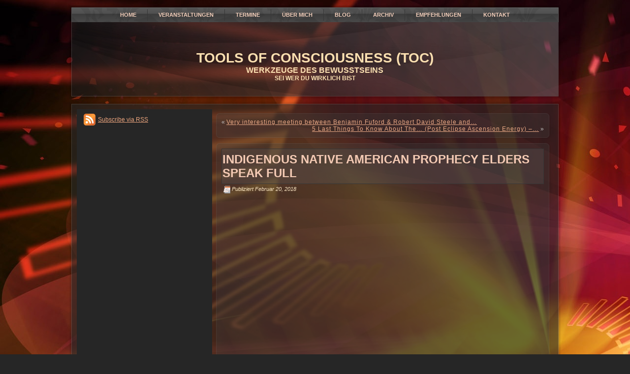

--- FILE ---
content_type: text/html; charset=UTF-8
request_url: https://toc-now.com/2018/02/20/indigenous-native-american-prophecy-elders-speak-full/
body_size: 31980
content:
<!DOCTYPE html PUBLIC "-//W3C//DTD XHTML 1.0 Transitional//EN" "http://www.w3.org/TR/xhtml1/DTD/xhtml1-transitional.dtd">
<html xmlns="http://www.w3.org/1999/xhtml" lang="de" prefix="og: http://ogp.me/ns# fb: http://ogp.me/ns/fb# article: http://ogp.me/ns/article#">
<head profile="http://gmpg.org/xfn/11">
<meta http-equiv="Content-Type" content="text/html; charset=UTF-8" />
<title>Indigenous Native American Prophecy Elders Speak FULL | TOOLS OF CONSCIOUSNESS (TOC)</title>
<link rel="stylesheet" href="https://toc-now.com/wp-content/themes/Abstract_Red2/style.css" type="text/css" media="screen" />
<!--[if IE 6]><link rel="stylesheet" href="https://toc-now.com/wp-content/themes/Abstract_Red2/style.ie6.css" type="text/css" media="screen" /><![endif]-->
<!--[if IE 7]><link rel="stylesheet" href="https://toc-now.com/wp-content/themes/Abstract_Red2/style.ie7.css" type="text/css" media="screen" /><![endif]-->
<link rel="pingback" href="https://toc-now.com/xmlrpc.php" />
<meta name='robots' content='max-image-preview:large' />

<!-- SEO Ultimate (http://www.seodesignsolutions.com/wordpress-seo/) -->
	<meta property="og:type" content="article" />
	<meta property="og:title" content="Indigenous Native American Prophecy Elders Speak FULL" />
	<meta property="og:url" content="https://toc-now.com/2018/02/20/indigenous-native-american-prophecy-elders-speak-full/" />
	<meta property="article:published_time" content="2018-02-20" />
	<meta property="article:modified_time" content="2018-02-20" />
	<meta property="article:author" content="https://toc-now.com/author/arya/" />
	<meta property="article:section" content="Blog" />
	<meta property="og:site_name" content="TOOLS OF CONSCIOUSNESS (TOC)" />
	<meta name="twitter:card" content="summary" />
<!-- /SEO Ultimate -->

<link rel='dns-prefetch' href='//platform-api.sharethis.com' />
<link rel="alternate" type="application/rss+xml" title="TOOLS OF CONSCIOUSNESS (TOC) &raquo; Feed" href="https://toc-now.com/feed/" />
<link rel="alternate" type="application/rss+xml" title="TOOLS OF CONSCIOUSNESS (TOC) &raquo; Kommentar-Feed" href="https://toc-now.com/comments/feed/" />
<script type="text/javascript">
/* <![CDATA[ */
window._wpemojiSettings = {"baseUrl":"https:\/\/s.w.org\/images\/core\/emoji\/15.0.3\/72x72\/","ext":".png","svgUrl":"https:\/\/s.w.org\/images\/core\/emoji\/15.0.3\/svg\/","svgExt":".svg","source":{"concatemoji":"https:\/\/toc-now.com\/wp-includes\/js\/wp-emoji-release.min.js?ver=6.5.7"}};
/*! This file is auto-generated */
!function(i,n){var o,s,e;function c(e){try{var t={supportTests:e,timestamp:(new Date).valueOf()};sessionStorage.setItem(o,JSON.stringify(t))}catch(e){}}function p(e,t,n){e.clearRect(0,0,e.canvas.width,e.canvas.height),e.fillText(t,0,0);var t=new Uint32Array(e.getImageData(0,0,e.canvas.width,e.canvas.height).data),r=(e.clearRect(0,0,e.canvas.width,e.canvas.height),e.fillText(n,0,0),new Uint32Array(e.getImageData(0,0,e.canvas.width,e.canvas.height).data));return t.every(function(e,t){return e===r[t]})}function u(e,t,n){switch(t){case"flag":return n(e,"\ud83c\udff3\ufe0f\u200d\u26a7\ufe0f","\ud83c\udff3\ufe0f\u200b\u26a7\ufe0f")?!1:!n(e,"\ud83c\uddfa\ud83c\uddf3","\ud83c\uddfa\u200b\ud83c\uddf3")&&!n(e,"\ud83c\udff4\udb40\udc67\udb40\udc62\udb40\udc65\udb40\udc6e\udb40\udc67\udb40\udc7f","\ud83c\udff4\u200b\udb40\udc67\u200b\udb40\udc62\u200b\udb40\udc65\u200b\udb40\udc6e\u200b\udb40\udc67\u200b\udb40\udc7f");case"emoji":return!n(e,"\ud83d\udc26\u200d\u2b1b","\ud83d\udc26\u200b\u2b1b")}return!1}function f(e,t,n){var r="undefined"!=typeof WorkerGlobalScope&&self instanceof WorkerGlobalScope?new OffscreenCanvas(300,150):i.createElement("canvas"),a=r.getContext("2d",{willReadFrequently:!0}),o=(a.textBaseline="top",a.font="600 32px Arial",{});return e.forEach(function(e){o[e]=t(a,e,n)}),o}function t(e){var t=i.createElement("script");t.src=e,t.defer=!0,i.head.appendChild(t)}"undefined"!=typeof Promise&&(o="wpEmojiSettingsSupports",s=["flag","emoji"],n.supports={everything:!0,everythingExceptFlag:!0},e=new Promise(function(e){i.addEventListener("DOMContentLoaded",e,{once:!0})}),new Promise(function(t){var n=function(){try{var e=JSON.parse(sessionStorage.getItem(o));if("object"==typeof e&&"number"==typeof e.timestamp&&(new Date).valueOf()<e.timestamp+604800&&"object"==typeof e.supportTests)return e.supportTests}catch(e){}return null}();if(!n){if("undefined"!=typeof Worker&&"undefined"!=typeof OffscreenCanvas&&"undefined"!=typeof URL&&URL.createObjectURL&&"undefined"!=typeof Blob)try{var e="postMessage("+f.toString()+"("+[JSON.stringify(s),u.toString(),p.toString()].join(",")+"));",r=new Blob([e],{type:"text/javascript"}),a=new Worker(URL.createObjectURL(r),{name:"wpTestEmojiSupports"});return void(a.onmessage=function(e){c(n=e.data),a.terminate(),t(n)})}catch(e){}c(n=f(s,u,p))}t(n)}).then(function(e){for(var t in e)n.supports[t]=e[t],n.supports.everything=n.supports.everything&&n.supports[t],"flag"!==t&&(n.supports.everythingExceptFlag=n.supports.everythingExceptFlag&&n.supports[t]);n.supports.everythingExceptFlag=n.supports.everythingExceptFlag&&!n.supports.flag,n.DOMReady=!1,n.readyCallback=function(){n.DOMReady=!0}}).then(function(){return e}).then(function(){var e;n.supports.everything||(n.readyCallback(),(e=n.source||{}).concatemoji?t(e.concatemoji):e.wpemoji&&e.twemoji&&(t(e.twemoji),t(e.wpemoji)))}))}((window,document),window._wpemojiSettings);
/* ]]> */
</script>
<style id='wp-emoji-styles-inline-css' type='text/css'>

	img.wp-smiley, img.emoji {
		display: inline !important;
		border: none !important;
		box-shadow: none !important;
		height: 1em !important;
		width: 1em !important;
		margin: 0 0.07em !important;
		vertical-align: -0.1em !important;
		background: none !important;
		padding: 0 !important;
	}
</style>
<link rel='stylesheet' id='wp-block-library-css' href='https://toc-now.com/wp-includes/css/dist/block-library/style.min.css?ver=6.5.7' type='text/css' media='all' />
<style id='classic-theme-styles-inline-css' type='text/css'>
/*! This file is auto-generated */
.wp-block-button__link{color:#fff;background-color:#32373c;border-radius:9999px;box-shadow:none;text-decoration:none;padding:calc(.667em + 2px) calc(1.333em + 2px);font-size:1.125em}.wp-block-file__button{background:#32373c;color:#fff;text-decoration:none}
</style>
<style id='global-styles-inline-css' type='text/css'>
body{--wp--preset--color--black: #000000;--wp--preset--color--cyan-bluish-gray: #abb8c3;--wp--preset--color--white: #ffffff;--wp--preset--color--pale-pink: #f78da7;--wp--preset--color--vivid-red: #cf2e2e;--wp--preset--color--luminous-vivid-orange: #ff6900;--wp--preset--color--luminous-vivid-amber: #fcb900;--wp--preset--color--light-green-cyan: #7bdcb5;--wp--preset--color--vivid-green-cyan: #00d084;--wp--preset--color--pale-cyan-blue: #8ed1fc;--wp--preset--color--vivid-cyan-blue: #0693e3;--wp--preset--color--vivid-purple: #9b51e0;--wp--preset--gradient--vivid-cyan-blue-to-vivid-purple: linear-gradient(135deg,rgba(6,147,227,1) 0%,rgb(155,81,224) 100%);--wp--preset--gradient--light-green-cyan-to-vivid-green-cyan: linear-gradient(135deg,rgb(122,220,180) 0%,rgb(0,208,130) 100%);--wp--preset--gradient--luminous-vivid-amber-to-luminous-vivid-orange: linear-gradient(135deg,rgba(252,185,0,1) 0%,rgba(255,105,0,1) 100%);--wp--preset--gradient--luminous-vivid-orange-to-vivid-red: linear-gradient(135deg,rgba(255,105,0,1) 0%,rgb(207,46,46) 100%);--wp--preset--gradient--very-light-gray-to-cyan-bluish-gray: linear-gradient(135deg,rgb(238,238,238) 0%,rgb(169,184,195) 100%);--wp--preset--gradient--cool-to-warm-spectrum: linear-gradient(135deg,rgb(74,234,220) 0%,rgb(151,120,209) 20%,rgb(207,42,186) 40%,rgb(238,44,130) 60%,rgb(251,105,98) 80%,rgb(254,248,76) 100%);--wp--preset--gradient--blush-light-purple: linear-gradient(135deg,rgb(255,206,236) 0%,rgb(152,150,240) 100%);--wp--preset--gradient--blush-bordeaux: linear-gradient(135deg,rgb(254,205,165) 0%,rgb(254,45,45) 50%,rgb(107,0,62) 100%);--wp--preset--gradient--luminous-dusk: linear-gradient(135deg,rgb(255,203,112) 0%,rgb(199,81,192) 50%,rgb(65,88,208) 100%);--wp--preset--gradient--pale-ocean: linear-gradient(135deg,rgb(255,245,203) 0%,rgb(182,227,212) 50%,rgb(51,167,181) 100%);--wp--preset--gradient--electric-grass: linear-gradient(135deg,rgb(202,248,128) 0%,rgb(113,206,126) 100%);--wp--preset--gradient--midnight: linear-gradient(135deg,rgb(2,3,129) 0%,rgb(40,116,252) 100%);--wp--preset--font-size--small: 13px;--wp--preset--font-size--medium: 20px;--wp--preset--font-size--large: 36px;--wp--preset--font-size--x-large: 42px;--wp--preset--spacing--20: 0.44rem;--wp--preset--spacing--30: 0.67rem;--wp--preset--spacing--40: 1rem;--wp--preset--spacing--50: 1.5rem;--wp--preset--spacing--60: 2.25rem;--wp--preset--spacing--70: 3.38rem;--wp--preset--spacing--80: 5.06rem;--wp--preset--shadow--natural: 6px 6px 9px rgba(0, 0, 0, 0.2);--wp--preset--shadow--deep: 12px 12px 50px rgba(0, 0, 0, 0.4);--wp--preset--shadow--sharp: 6px 6px 0px rgba(0, 0, 0, 0.2);--wp--preset--shadow--outlined: 6px 6px 0px -3px rgba(255, 255, 255, 1), 6px 6px rgba(0, 0, 0, 1);--wp--preset--shadow--crisp: 6px 6px 0px rgba(0, 0, 0, 1);}:where(.is-layout-flex){gap: 0.5em;}:where(.is-layout-grid){gap: 0.5em;}body .is-layout-flex{display: flex;}body .is-layout-flex{flex-wrap: wrap;align-items: center;}body .is-layout-flex > *{margin: 0;}body .is-layout-grid{display: grid;}body .is-layout-grid > *{margin: 0;}:where(.wp-block-columns.is-layout-flex){gap: 2em;}:where(.wp-block-columns.is-layout-grid){gap: 2em;}:where(.wp-block-post-template.is-layout-flex){gap: 1.25em;}:where(.wp-block-post-template.is-layout-grid){gap: 1.25em;}.has-black-color{color: var(--wp--preset--color--black) !important;}.has-cyan-bluish-gray-color{color: var(--wp--preset--color--cyan-bluish-gray) !important;}.has-white-color{color: var(--wp--preset--color--white) !important;}.has-pale-pink-color{color: var(--wp--preset--color--pale-pink) !important;}.has-vivid-red-color{color: var(--wp--preset--color--vivid-red) !important;}.has-luminous-vivid-orange-color{color: var(--wp--preset--color--luminous-vivid-orange) !important;}.has-luminous-vivid-amber-color{color: var(--wp--preset--color--luminous-vivid-amber) !important;}.has-light-green-cyan-color{color: var(--wp--preset--color--light-green-cyan) !important;}.has-vivid-green-cyan-color{color: var(--wp--preset--color--vivid-green-cyan) !important;}.has-pale-cyan-blue-color{color: var(--wp--preset--color--pale-cyan-blue) !important;}.has-vivid-cyan-blue-color{color: var(--wp--preset--color--vivid-cyan-blue) !important;}.has-vivid-purple-color{color: var(--wp--preset--color--vivid-purple) !important;}.has-black-background-color{background-color: var(--wp--preset--color--black) !important;}.has-cyan-bluish-gray-background-color{background-color: var(--wp--preset--color--cyan-bluish-gray) !important;}.has-white-background-color{background-color: var(--wp--preset--color--white) !important;}.has-pale-pink-background-color{background-color: var(--wp--preset--color--pale-pink) !important;}.has-vivid-red-background-color{background-color: var(--wp--preset--color--vivid-red) !important;}.has-luminous-vivid-orange-background-color{background-color: var(--wp--preset--color--luminous-vivid-orange) !important;}.has-luminous-vivid-amber-background-color{background-color: var(--wp--preset--color--luminous-vivid-amber) !important;}.has-light-green-cyan-background-color{background-color: var(--wp--preset--color--light-green-cyan) !important;}.has-vivid-green-cyan-background-color{background-color: var(--wp--preset--color--vivid-green-cyan) !important;}.has-pale-cyan-blue-background-color{background-color: var(--wp--preset--color--pale-cyan-blue) !important;}.has-vivid-cyan-blue-background-color{background-color: var(--wp--preset--color--vivid-cyan-blue) !important;}.has-vivid-purple-background-color{background-color: var(--wp--preset--color--vivid-purple) !important;}.has-black-border-color{border-color: var(--wp--preset--color--black) !important;}.has-cyan-bluish-gray-border-color{border-color: var(--wp--preset--color--cyan-bluish-gray) !important;}.has-white-border-color{border-color: var(--wp--preset--color--white) !important;}.has-pale-pink-border-color{border-color: var(--wp--preset--color--pale-pink) !important;}.has-vivid-red-border-color{border-color: var(--wp--preset--color--vivid-red) !important;}.has-luminous-vivid-orange-border-color{border-color: var(--wp--preset--color--luminous-vivid-orange) !important;}.has-luminous-vivid-amber-border-color{border-color: var(--wp--preset--color--luminous-vivid-amber) !important;}.has-light-green-cyan-border-color{border-color: var(--wp--preset--color--light-green-cyan) !important;}.has-vivid-green-cyan-border-color{border-color: var(--wp--preset--color--vivid-green-cyan) !important;}.has-pale-cyan-blue-border-color{border-color: var(--wp--preset--color--pale-cyan-blue) !important;}.has-vivid-cyan-blue-border-color{border-color: var(--wp--preset--color--vivid-cyan-blue) !important;}.has-vivid-purple-border-color{border-color: var(--wp--preset--color--vivid-purple) !important;}.has-vivid-cyan-blue-to-vivid-purple-gradient-background{background: var(--wp--preset--gradient--vivid-cyan-blue-to-vivid-purple) !important;}.has-light-green-cyan-to-vivid-green-cyan-gradient-background{background: var(--wp--preset--gradient--light-green-cyan-to-vivid-green-cyan) !important;}.has-luminous-vivid-amber-to-luminous-vivid-orange-gradient-background{background: var(--wp--preset--gradient--luminous-vivid-amber-to-luminous-vivid-orange) !important;}.has-luminous-vivid-orange-to-vivid-red-gradient-background{background: var(--wp--preset--gradient--luminous-vivid-orange-to-vivid-red) !important;}.has-very-light-gray-to-cyan-bluish-gray-gradient-background{background: var(--wp--preset--gradient--very-light-gray-to-cyan-bluish-gray) !important;}.has-cool-to-warm-spectrum-gradient-background{background: var(--wp--preset--gradient--cool-to-warm-spectrum) !important;}.has-blush-light-purple-gradient-background{background: var(--wp--preset--gradient--blush-light-purple) !important;}.has-blush-bordeaux-gradient-background{background: var(--wp--preset--gradient--blush-bordeaux) !important;}.has-luminous-dusk-gradient-background{background: var(--wp--preset--gradient--luminous-dusk) !important;}.has-pale-ocean-gradient-background{background: var(--wp--preset--gradient--pale-ocean) !important;}.has-electric-grass-gradient-background{background: var(--wp--preset--gradient--electric-grass) !important;}.has-midnight-gradient-background{background: var(--wp--preset--gradient--midnight) !important;}.has-small-font-size{font-size: var(--wp--preset--font-size--small) !important;}.has-medium-font-size{font-size: var(--wp--preset--font-size--medium) !important;}.has-large-font-size{font-size: var(--wp--preset--font-size--large) !important;}.has-x-large-font-size{font-size: var(--wp--preset--font-size--x-large) !important;}
.wp-block-navigation a:where(:not(.wp-element-button)){color: inherit;}
:where(.wp-block-post-template.is-layout-flex){gap: 1.25em;}:where(.wp-block-post-template.is-layout-grid){gap: 1.25em;}
:where(.wp-block-columns.is-layout-flex){gap: 2em;}:where(.wp-block-columns.is-layout-grid){gap: 2em;}
.wp-block-pullquote{font-size: 1.5em;line-height: 1.6;}
</style>
<link rel='stylesheet' id='newsletter-css' href='https://toc-now.com/wp-content/plugins/newsletter/style.css?ver=7.6.6' type='text/css' media='all' />
<link rel='stylesheet' id='really_simple_share_style-css' href='https://toc-now.com/wp-content/plugins/really-simple-facebook-twitter-share-buttons/style.css?ver=6.5.7' type='text/css' media='all' />
<script type="text/javascript" src="https://toc-now.com/wp-includes/js/jquery/jquery.min.js?ver=3.7.1" id="jquery-core-js"></script>
<script type="text/javascript" src="https://toc-now.com/wp-includes/js/jquery/jquery-migrate.min.js?ver=3.4.1" id="jquery-migrate-js"></script>
<script type="text/javascript" src="//platform-api.sharethis.com/js/sharethis.js#source=googleanalytics-wordpress#product=ga&amp;property=5f9f41e1b3757700196c93e0" id="googleanalytics-platform-sharethis-js"></script>
<link rel="https://api.w.org/" href="https://toc-now.com/wp-json/" /><link rel="alternate" type="application/json" href="https://toc-now.com/wp-json/wp/v2/posts/8878" /><link rel="EditURI" type="application/rsd+xml" title="RSD" href="https://toc-now.com/xmlrpc.php?rsd" />
<link rel="canonical" href="https://toc-now.com/2018/02/20/indigenous-native-american-prophecy-elders-speak-full/" />
<link rel='shortlink' href='https://toc-now.com/?p=8878' />
<link rel="alternate" type="application/json+oembed" href="https://toc-now.com/wp-json/oembed/1.0/embed?url=https%3A%2F%2Ftoc-now.com%2F2018%2F02%2F20%2Findigenous-native-american-prophecy-elders-speak-full%2F" />
<link rel="alternate" type="text/xml+oembed" href="https://toc-now.com/wp-json/oembed/1.0/embed?url=https%3A%2F%2Ftoc-now.com%2F2018%2F02%2F20%2Findigenous-native-american-prophecy-elders-speak-full%2F&#038;format=xml" />
<script type="text/javascript">
        //<![CDATA[
        
      !function(d,s,id){var js,fjs=d.getElementsByTagName(s)[0];if(!d.getElementById(id)){js=d.createElement(s);js.id=id;js.src="https://platform.twitter.com/widgets.js";fjs.parentNode.insertBefore(js,fjs);}}(document,"script","twitter-wjs");
      
      window.___gcfg = {lang: "de"};
		  (function() {
		    var po = document.createElement("script"); po.type = "text/javascript"; po.async = true;
		    po.src = "https://apis.google.com/js/plusone.js";
		    var s = document.getElementsByTagName("script")[0]; s.parentNode.insertBefore(po, s);
		  })();
      
        //]]>
  		</script><script>
(function() {
	(function (i, s, o, g, r, a, m) {
		i['GoogleAnalyticsObject'] = r;
		i[r] = i[r] || function () {
				(i[r].q = i[r].q || []).push(arguments)
			}, i[r].l = 1 * new Date();
		a = s.createElement(o),
			m = s.getElementsByTagName(o)[0];
		a.async = 1;
		a.src = g;
		m.parentNode.insertBefore(a, m)
	})(window, document, 'script', 'https://google-analytics.com/analytics.js', 'ga');

	ga('create', 'UA-41941737-1', 'auto');
			ga('send', 'pageview');
	})();
</script>
<script type="text/javascript" src="https://toc-now.com/wp-content/themes/Abstract_Red2/script.js"></script>
</head>
<body class="post-template-default single single-post postid-8878 single-format-standard">
<div id="art-main">
    <div class="art-nav">
    	<div class="art-nav-l"></div>
    	<div class="art-nav-r"></div>
        <div class="art-nav-outer">
        <div class="art-nav-wrapper">
        <div class="art-nav-inner">
    	<div class="art-nav-center">
    	
<ul class="art-hmenu">
	<li><a title="Home" href="https://toc-now.com/"><span class="l"> </span><span class="r"> </span><span class="t">Home</span></a>
	</li>
	<li class="art-hmenu-li-separator"><span class="art-hmenu-separator"> </span></li>
	<li><a title="Veranstaltungen" href="https://toc-now.com/veranstaltungen/"><span class="l"> </span><span class="r"> </span><span class="t">Veranstaltungen</span></a>
	<ul>
		<li><a title="Vorträge" href="https://toc-now.com/veranstaltungen/vortrage/">Vorträge</a>
		</li>
		<li><a title="Workshops" href="https://toc-now.com/veranstaltungen/workshops/">Workshops</a>
		</li>
		<li><a title="Fortlaufende Gruppen" href="https://toc-now.com/veranstaltungen/workshops/fortlaufende-gruppe/">Fortlaufende Gruppen</a>
		</li>
		<li><a title="Einzel-Coaching" href="https://toc-now.com/veranstaltungen/sessions/">Einzel-Coaching</a>
		</li>
	</ul>
	</li>
	<li class="art-hmenu-li-separator"><span class="art-hmenu-separator"> </span></li>
	<li><a title="Termine" href="https://toc-now.com/termine/"><span class="l"> </span><span class="r"> </span><span class="t">Termine</span></a>
	</li>
	<li class="art-hmenu-li-separator"><span class="art-hmenu-separator"> </span></li>
	<li><a title="Über mich" href="https://toc-now.com/uber-mich/"><span class="l"> </span><span class="r"> </span><span class="t">Über mich</span></a>
	</li>
	<li class="art-hmenu-li-separator"><span class="art-hmenu-separator"> </span></li>
	<li><a title="Blog" href="https://toc-now.com/category/blog/"><span class="l"> </span><span class="r"> </span><span class="t">Blog</span></a>
	</li>
	<li class="art-hmenu-li-separator"><span class="art-hmenu-separator"> </span></li>
	<li><a title="Archiv" href="https://toc-now.com/archiv/"><span class="l"> </span><span class="r"> </span><span class="t">Archiv</span></a>
	</li>
	<li class="art-hmenu-li-separator"><span class="art-hmenu-separator"> </span></li>
	<li><a title="Empfehlungen" href="https://toc-now.com/empfehlungen/"><span class="l"> </span><span class="r"> </span><span class="t">Empfehlungen</span></a>
	</li>
	<li class="art-hmenu-li-separator"><span class="art-hmenu-separator"> </span></li>
	<li><a title="Kontakt" href="https://toc-now.com/kontakt/"><span class="l"> </span><span class="r"> </span><span class="t">Kontakt</span></a>
	</li>
</ul>
    	</div>
        </div>
        </div>
        </div>
    </div>
    <div class="cleared reset-box"></div>
    <div class="art-header">
        <div class="art-header-clip">
        <div class="art-header-center">
            <div class="art-header-png"></div>
        </div>
        </div>
    <div class="art-header-wrapper">
    <div class="art-header-inner">
        <script type="text/javascript" src="https://toc-now.com/wp-content/themes/Abstract_Red2/swfobject.js"></script>
        <div id="art-flash-area">
        <div id="art-flash-container">
        </div>
        </div>
        <div class="art-logo">
                <h1 class="art-logo-name"><a href="https://toc-now.com/">TOOLS OF CONSCIOUSNESS (TOC)</a></h1>
                            <h2 class="art-logo-text">WERKZEUGE DES BEWUSSTSEINS</h2>
            <h3 class="art-logo-text">SEI WER DU WIRKLICH BIST</h3>
                </div>
    </div>
    </div>
    </div>
    <div class="cleared reset-box"></div>
    <div class="art-sheet">
        <div class="art-sheet-tl"></div>
        <div class="art-sheet-tr"></div>
        <div class="art-sheet-bl"></div>
        <div class="art-sheet-br"></div>
        <div class="art-sheet-tc"></div>
        <div class="art-sheet-bc"></div>
        <div class="art-sheet-cl"></div>
        <div class="art-sheet-cr"></div>
        <div class="art-sheet-cc"></div>
        <div class="art-sheet-body">
<div class="art-content-layout">
    <div class="art-content-layout-row">
        <div class="art-layout-cell art-sidebar1">
          <div class="art-block widget widget_rssiconwidget" id="rssiconwidget-2">
    <div class="art-block-body"><div class="art-blockcontent">
    <div class="art-blockcontent-body"><a href="http://toc-now.com/feed/" style="color: #ECA57E; padding: 12px 0px 12px 29px; background: url('https://toc-now.com/wp-content/plugins/rss-icon-widget/icons/feed-icon-24x24.png') no-repeat 0 50%;">Subscribe via RSS</a>		<div class="cleared"></div>
    </div>
</div>		<div class="cleared"></div>
    </div>
</div>          <div class="cleared"></div>
        </div>
        <div class="art-layout-cell art-content">
			


			<div class="art-post">
	    <div class="art-post-tl"></div>
	    <div class="art-post-tr"></div>
	    <div class="art-post-bl"></div>
	    <div class="art-post-br"></div>
	    <div class="art-post-tc"></div>
	    <div class="art-post-bc"></div>
	    <div class="art-post-cl"></div>
	    <div class="art-post-cr"></div>
	    <div class="art-post-cc"></div>
	    <div class="art-post-body">
	            <div class="art-post-inner art-article">
	            	                <div class="art-postcontent">
	                    <!-- article-content -->
	                    	<div class="navigation">
		<div class="alignleft">&laquo; <a href="https://toc-now.com/2018/02/19/very-interesting-meeting-between-benjamin-fuford-robert-david-steele-and-news-from-simon-parkes/" title="Very interesting meeting between Benjamin Fuford &#038; Robert David Steele and news from Simon Parkes" rel="prev">Very interesting meeting between Benjamin Fuford &#038; Robert David Steele and&hellip;</a></div>
		<div class="alignright"><a href="https://toc-now.com/2018/02/20/5-last-things-to-know-about-the-post-eclipse-ascension-energy-february-2018/" title="5 Last Things To Know About The&#8230; (Post Eclipse Ascension Energy) &#8211; February 2018" rel="next">5 Last Things To Know About The&#8230; (Post Eclipse Ascension Energy) &#8211;&hellip;</a> &raquo;</div>
	 </div>	                    <!-- /article-content -->
	                </div>
	                <div class="cleared"></div>
	                	            </div>
			<div class="cleared"></div>
	    </div>
	</div>
	
	<div class="art-post post-8878 post type-post status-publish format-standard hentry category-blog" id="post-8878">
	    <div class="art-post-tl"></div>
	    <div class="art-post-tr"></div>
	    <div class="art-post-bl"></div>
	    <div class="art-post-br"></div>
	    <div class="art-post-tc"></div>
	    <div class="art-post-bc"></div>
	    <div class="art-post-cl"></div>
	    <div class="art-post-cr"></div>
	    <div class="art-post-cc"></div>
	    <div class="art-post-body">
	            <div class="art-post-inner art-article">
	            <div class="art-postmetadataheader"><h2 class="art-postheader">Indigenous Native American Prophecy Elders Speak FULL</h2></div><div class="art-postheadericons art-metadata-icons"><img src="https://toc-now.com/wp-content/themes/Abstract_Red2/images/postdateicon.png" width="16" height="16" alt="" /><span class="date">Publiziert</span> <span class="entry-date" title="8:03 a.m.">Februar 20, 2018</span></div>	                <div class="art-postcontent">
	                    <!-- article-content -->
	                    <p><iframe src="https://www.youtube.com/embed/BXvTc-BFluw" width="560" height="315" frameborder="0" allowfullscreen="allowfullscreen"></iframe></p>
<div id="owner-container" class="style-scope ytd-video-owner-renderer"><span style="color: #cc99ff;"><a class="yt-simple-endpoint style-scope yt-formatted-string" style="color: #cc99ff;" href="https://www.youtube.com/channel/UCDUYrLYaGOnKT5wMvFXbWNQ">Living on a Higher Vibration</a></span></div>
<p><span class="date style-scope ytd-video-secondary-info-renderer" style="color: #cc99ff;">Published on Nov 2, 2015</span></p>
<p><span style="color: #800000;">.</span></p>
<p><span style="color: #800000;">.</span></p>
<p><a href="https://toc-now.com/wp-content/uploads/2017/05/d1bac6c4f9ddb78e1d1819a9d179cdb2.jpg"><img fetchpriority="high" decoding="async" class="alignnone  wp-image-5709" src="https://toc-now.com/wp-content/uploads/2017/05/d1bac6c4f9ddb78e1d1819a9d179cdb2-232x300.jpg" alt="" width="551" height="713" srcset="https://toc-now.com/wp-content/uploads/2017/05/d1bac6c4f9ddb78e1d1819a9d179cdb2-232x300.jpg 232w, https://toc-now.com/wp-content/uploads/2017/05/d1bac6c4f9ddb78e1d1819a9d179cdb2.jpg 236w" sizes="(max-width: 551px) 100vw, 551px" /></a></p>
<p><span style="color: #800000;">.</span></p>
<p><span style="color: #800000;">.</span></p>
<p><a href="https://toc-now.com/wp-content/uploads/2017/05/unnamed-3.jpg"><img decoding="async" class="alignnone  wp-image-5812" src="https://toc-now.com/wp-content/uploads/2017/05/unnamed-3-300x252.jpg" alt="" width="552" height="464" srcset="https://toc-now.com/wp-content/uploads/2017/05/unnamed-3-300x252.jpg 300w, https://toc-now.com/wp-content/uploads/2017/05/unnamed-3.jpg 491w" sizes="(max-width: 552px) 100vw, 552px" /></a></p>
<div style="min-height:33px;" class="really_simple_share really_simple_share_button robots-nocontent snap_nopreview"><div class="really_simple_share_specificfeeds_follow" style="width:110px;"><a href="http://www.specificfeeds.com/follow" target="_blank"><img decoding="async" src="https://toc-now.com/wp-content/plugins/really-simple-facebook-twitter-share-buttons/images/specificfeeds_follow.png" alt="Email, RSS" title="Email, RSS" /> Follow</a></div><div class="really_simple_share_facebook_like" style="width:100px;"><iframe src="//www.facebook.com/plugins/like.php?href=https%3A%2F%2Ftoc-now.com%2F2018%2F02%2F20%2Findigenous-native-american-prophecy-elders-speak-full%2F&amp;layout=button_count&amp;width=100&amp;height=27&amp;locale=de_DE&amp;appId=514447871905713" 
							scrolling="no" frameborder="0" style="border:none; overflow:hidden; width:100px; height:27px;" allowTransparency="true"></iframe></div><div class="really_simple_share_twitter" style="width:100px;"><a href="https://twitter.com/share" class="twitter-share-button" data-count="horizontal"  data-text="Indigenous Native American Prophecy Elders Speak FULL" data-url="https://toc-now.com/2018/02/20/indigenous-native-american-prophecy-elders-speak-full/"  data-via="" data-lang="de"  ></a></div><div class="really_simple_share_google1" style="width:80px;"><div class="g-plusone" data-size="medium" data-href="https://toc-now.com/2018/02/20/indigenous-native-american-prophecy-elders-speak-full/" ></div></div><div class="really_simple_share_email" style="width:40px;"><a href="mailto:?subject=Indigenous%20Native%20American%20Prophecy%20Elders%20Speak%20FULL&amp;body=Indigenous%20Native%20American%20Prophecy%20Elders%20Speak%20FULL%20-%20https%3A%2F%2Ftoc-now.com%2F2018%2F02%2F20%2Findigenous-native-american-prophecy-elders-speak-full%2F"><img decoding="async" src="https://toc-now.com/wp-content/plugins/really-simple-facebook-twitter-share-buttons/images/email.png" alt="Email" title="Email" /> </a></div></div>
		<div class="really_simple_share_clearfix"></div>	                    <!-- /article-content -->
	                </div>
	                <div class="cleared"></div>
	                	            </div>
			<div class="cleared"></div>
	    </div>
	</div>
	
	<div class="art-post">
	    <div class="art-post-tl"></div>
	    <div class="art-post-tr"></div>
	    <div class="art-post-bl"></div>
	    <div class="art-post-br"></div>
	    <div class="art-post-tc"></div>
	    <div class="art-post-bc"></div>
	    <div class="art-post-cl"></div>
	    <div class="art-post-cr"></div>
	    <div class="art-post-cc"></div>
	    <div class="art-post-body">
	            <div class="art-post-inner art-article">
	            	                <div class="art-postcontent">
	                    <!-- article-content -->
	                    <p class="nocomments">Die Kommentarfunktion ist geschlossen.</p>	                    <!-- /article-content -->
	                </div>
	                <div class="cleared"></div>
	                	            </div>
			<div class="cleared"></div>
	    </div>
	</div>
	
				


 
          <div class="cleared"></div>
        </div>
    </div>
</div>
<div class="cleared"></div>
        		<div class="cleared"></div>
        </div>
    </div>
    <div class="art-footer">
        <div class="art-footer-t"></div>
        <div class="art-footer-b"></div>
        <div class="art-footer-body">
        


            <div class="art-footer-center">
                <div class="art-footer-wrapper">
                    <div class="art-footer-text">
                        <a href="https://toc-now.com/feed/" class='art-rss-tag-icon' title="TOOLS OF CONSCIOUSNESS (TOC) RSS Feed"></a>
                        <p><a href="/kontakt/">Kontakt</a> | <a href="/impressum/">Impressum</a></p><p>Copyright © 2026. All Rights Reserved.</p>                        <div class="cleared"></div>
                 </div>
                </div>
            </div>
            <div class="cleared"></div>
        </div>
    </div>
</div>
    <div id="wp-footer">
	        <div id="su-footer-links" style="text-align: center;"></div><script type="text/javascript" src="https://toc-now.com/wp-includes/js/comment-reply.min.js?ver=6.5.7" id="comment-reply-js" async="async" data-wp-strategy="async"></script>
	        <!-- 71 queries. 0,870 seconds. -->
    </div>
</body>
</html>



--- FILE ---
content_type: text/html; charset=utf-8
request_url: https://accounts.google.com/o/oauth2/postmessageRelay?parent=https%3A%2F%2Ftoc-now.com&jsh=m%3B%2F_%2Fscs%2Fabc-static%2F_%2Fjs%2Fk%3Dgapi.lb.en.2kN9-TZiXrM.O%2Fd%3D1%2Frs%3DAHpOoo_B4hu0FeWRuWHfxnZ3V0WubwN7Qw%2Fm%3D__features__
body_size: 162
content:
<!DOCTYPE html><html><head><title></title><meta http-equiv="content-type" content="text/html; charset=utf-8"><meta http-equiv="X-UA-Compatible" content="IE=edge"><meta name="viewport" content="width=device-width, initial-scale=1, minimum-scale=1, maximum-scale=1, user-scalable=0"><script src='https://ssl.gstatic.com/accounts/o/2580342461-postmessagerelay.js' nonce="suSBkrL62rUU3o9Y0xPhSQ"></script></head><body><script type="text/javascript" src="https://apis.google.com/js/rpc:shindig_random.js?onload=init" nonce="suSBkrL62rUU3o9Y0xPhSQ"></script></body></html>